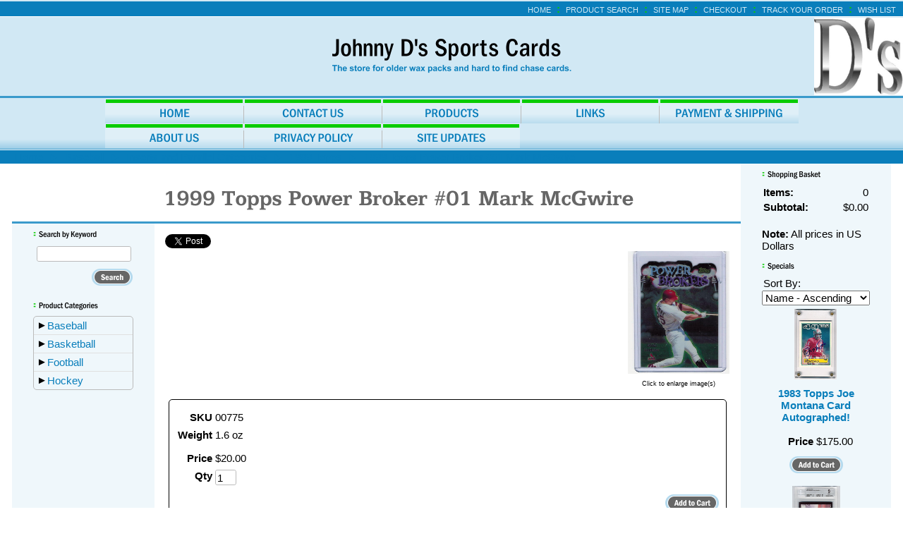

--- FILE ---
content_type: text/html; charset=utf-8
request_url: http://www.johnnydssportscards.com/product/00775
body_size: 9419
content:
<!DOCTYPE html>
<html>
<head>
<title>1999 Topps Power Broker #01 Mark McGwire</title>
<link rel="home" href="/">
<link rel="index" href="/sitemap">
<style type="text/css">
@import url('/server-css/common.css?cache=2849868597');
@import url('/server-css/layout.css?cache=2002406006');
@import url('/server-css/input.css?cache=2450324499');
@import url('/server-css/product.css?cache=4122649944');
@import url('/server-css/site.css?cache=2761954733');
@import url('/server-css/pageelements.css?cache=2987632861');
@import url('/server-css/preview.css?cache=4285184602');
body, table, select, textarea, input, button { font-size:15px; font-family:Arial; }
.sitenavigation { width:1px; }
.selected .autoedit .input { color:#ffffff; }
.link { font-family:Arial; font-size:15px; }
a:link, a:visited, a:hover, a:active { color:#097ebb; }
body { font-family:Arial; font-size:15px; color:#000000; }
.subheading { font-weight:bold; font-family:FranklinGothicCondensed; font-size:14px; color:#000000; margin-bottom:8px; }
.button.edge.on { background-color:#90ea8c !important; color:#000000 !important; }
.table .selected, .table .selected .link, .table .selected > table { background-color:#09cc00 !important; color:#ffffff !important; }
.table .in .node { background-color:#09cc00; }
.table .before .node { border-top:5px solid #09cc00; }
.table .after .node { border-bottom:5px solid #09cc00; }
#categorytree_846 .row { border-top:1px solid #e0e0e0; }
.priceparts { color:#000000; font-family:Arial; font-size:15px; }
.list-table .addtocart .record { margin:0px auto; }
button { border:none; background-color:transparent; }
.addtocart td { padding:2px 2px; }
.addtocart .horizontalrule { background-color:#CCC; }
.addtocart .record { width:100%; }
.addtocart .record .fieldlabel { vertical-align:top; }
.addtocart .record .fieldvalue { vertical-align:baseline; }
.addtocart .record .fieldvalue .panel { white-space:normal; }
.addtocart .record .label { font-weight:bold; }
#center .pageproduct .addtocart { border:1px solid #000000; border-radius:5px; -moz-border-radius:5px; -webkit-border-radius:5px; }
.pageproduct { position:relative; }
.pageproduct .headingcontainer { margin-bottom:5px; }
.pageproduct .latch { color:#09cc00; }
.pageproduct .priceparts.slash { margin-right:5px; }
.pageproduct .subheading { margin-top:15px; }
.product-border { border-radius:5px; -moz-border-radius:5px; -webkit-border-radius:5px; padding:10px; margin:5px; }
.product-byline { margin-bottom:5px; }
.product-gap { margin-top:15px; }
.product-pricelist td { width:50%; }
.product-specifications td { width:50%; }
.product-tag { position:relative; right:-10px; padding:3px; }
.product-viewer { float:right; margin-left:10px; width:1px; }
#left .product-viewer, #right .product-viewer { float:none; width:100%; margin:0px auto; }
.product-description ul { list-style-type:disc; }
.pageproduct .addtocartbuttons { text-align:right; }
.pageproduct .product-reviewlist > .border { border:1px solid #000000; border-radius:5px; -moz-border-radius:5px; -webkit-border-radius:5px; }
.border { border:0px; }
.border > .content { background-color:#d1e8f4; padding:15px; }
.border > .title { background-color:transparent; padding:0px 15px 5px; }
.bottomcontainer { background-color:#eff7fb; padding:15px 0px; }
.breadcrumbs { margin-left:3px; color:#097ebb; }
.centercontainer { vertical-align:top; background-color:#fff; padding:15px 0px; }
.leftcontainer { background-color:#eff7fb; padding:10px 0px; vertical-align:top; }
.logocontainer { vertical-align:middle; text-align:center; border-bottom:3px solid #3a9acb; height:110px; background-image:url('/gadgettablet/siteimage.img?color=097ebb&text=000000&accent=666666&compliment=09cc00&navigation=097ebb&heading=000000&title=666666&logo=000000&link=097ebb&picture.image.url=%2Ffiles%2F2460410%2Fuploaded%2FLogo.jpg&picture.image.crop.apply=false&picture.height.max=110&cache=1694439993161'); background-repeat:no-repeat; background-position:center right; }
.margin { margin:0px 15px; }
.navigation .popup { min-width:111px; margin-left:1px; background-color:#d1e8f4; padding:0px; border:1px solid #666666; }
.navigation .popup.level1 { margin-left:-2px; }
.navigation.shouldhilite .menuitem .action:hover, .navigation.shouldhilite .menuitem.hilite > .menulabel > .action { background-color:#09cc00; color:#097ebb; }
.menuitem .action { color:#097ebb; }
.navigationcontainer { background:url('/gadgettablet/tabback.img?color=097ebb&text=000000&accent=666666&compliment=09cc00&navigation=097ebb&heading=000000&title=666666&logo=000000&link=097ebb&cache=1694439993161'); background-position:bottom; background-repeat:repeat-x; border-bottom:1px solid #3a9acb; }
.outercontainer { width:100%; background-color:#d1e8f4; border-collapse:separate; }
.pageimagecontainer { border-bottom:3px solid #3a9acb; vertical-align:top; }
.pagetitle { margin:15px; }
.pagetitlecontainer { vertical-align:bottom; border-bottom:3px solid #3a9acb; }
.rightcontainer { background-color:#eff7fb; padding:10px 0px; vertical-align:top; }
.siteelements { float:right; margin-right:10px; color:#09cc00; font-weight:bold; text-transform:uppercase; }
.siteelements .link { font-size:11px; color:#d1e8f4; font-weight:normal; }
.siteelementscontainer { background-color:#097ebb; border-bottom:1px solid white; height:12px; padding:2px 0px; }
.siteimage { float:right; margin-right:15px; }
.sitenavigation { margin:0px auto; width:0px; }
.spacer { background-color:#097ebb; height:14px; border-top:1px solid #fff; vertical-align:middle; }
.welcomeelement.link { margin-left:15px; font-size:10px; color:#d1e8f4; }
.whitebg { background-color:#fff; }
.button { height:28px; }
#bottom { background-color:#eff7fb; }
#center { background-color:#fff; }
#center .border { margin:0px 15px; }
#center .border > .content { background-color:#eff7fb; padding:10px; }
#center .margin { margin:0px 15px; }
</style>
<link rel="stylesheet" type="text/css" href="/account/css/lightbox.css?cache=1351014736000">
<script type="text/javascript" src="/server/js/prototype.js?cache=1470679646000"></script>
<script type="text/javascript" src="/server/js/effects.js?cache=1470679646000"></script>
<script type="text/javascript" src="/server/js/server.js?cache=1470679646000"></script>
<script type="text/javascript" src="/server/js/bounds.js?cache=1470679646000"></script>
<script type="text/javascript" src="/server/js/tip.js?cache=1517805348000"></script>
<script type="text/javascript" src="/server/js/touch.js?cache=1470679646000"></script>
<script type="text/javascript" src="/account/js/site.js?cache=1470679636000"></script>
<script type="text/javascript" src="/account/js/stats.js?cache=1351014736000"></script>
<script type="text/javascript" src="/server/js/form.js?cache=1470679646000"></script>
<script type="text/javascript" src="/server/js/table.js?cache=1470679646000"></script>
<script type="text/javascript" src="/server/js/expand.js?cache=1470679646000"></script>
<script type="text/javascript" src="/account/js/lightbox/scriptaculous.js?load=effects,builder?cache=1768640411080"></script>
<script type="text/javascript" src="/account/js/lightbox/lightbox.js?cache=1351014736000"></script>
<script type="text/javascript" src="/account/js/productprice.js?cache=1517805344000"></script>
<script type="text/javascript" src="/server/js/action.js?cache=1470679646000"></script>
<script type="text/javascript">
!function(d,s,id){var js,fjs=d.getElementsByTagName(s)[0];if(!d.getElementById(id)){js=d.createElement(s);js.id=id;js.src="//platform.twitter.com/widgets.js";fjs.parentNode.insertBefore(js,fjs);}}(document,"script","twitter-wjs");
Event.observe(document, 'dom:loaded', function()
{
try
{
	new Table('categorytree_846', {"columns": [""]});
	new Expand('categorytree_846', {"formName": "form_846", "table": true, "expanded": [""], "multiple": true, "latchOnly": true});
	new Record('record_1', {});
	new Record('record_2', {});
	new Record('record_3', {});
	new Record('record_4', {});
	new Record('record_5', {});
	new Record('record_6', {});
	new Record('record_7', {});
	new Record('record_8', {});
	new Record('record_9', {});
	new Record('record_10', {});
	new Record('record_11', {});
	new Record('record_12', {});
	new Record('record_13', {});
	new Record('record_14', {});
	new Record('record_15', {});
	new Action().click('searchsmall_4920').when(Event.KEY_RETURN).isPressed().and('searchwords_4920').hasFocus();
	document.fire('behavior:change');
	fixWebkit();
}
catch(e)
{
	try
	{
		if(console) console.log(e);
	}
	catch(ee)
	{
	;
	}
}
});
</script>

</head>
<body class="html w3c chrome webkit mac">
<div style="position:absolute; z-index:10; display:none">
<script>recordStats(2460410);</script>
</div>


<table class="outercontainer">
	<tr>
		<td style="width:15px;"></td>
		<td style="width:200px;"></td>
		<td ></td>
		<td style="width:180px;"></td>
		<td style="width:15px;"></td>
	</tr>
	<tr>
		<td colspan="5" class="siteelementscontainer">
			<div class="siteelements" id="siteelements">
<a class="link" href="/">Home</a><span class="delimiter">&nbsp;&nbsp;:&nbsp;&nbsp;</span><a class="link" href="/search">Product Search</a><span class="delimiter">&nbsp;&nbsp;:&nbsp;&nbsp;</span><a class="link" href="/sitemap">Site Map</a><span class="delimiter">&nbsp;&nbsp;:&nbsp;&nbsp;</span><a class="link" href="/cart">Checkout</a><span class="delimiter">&nbsp;&nbsp;:&nbsp;&nbsp;</span><a class="link" href="/tracking">Track Your Order</a><span class="delimiter">&nbsp;&nbsp;:&nbsp;&nbsp;</span><a class="link" href="/wishlist">Wish List</a></div>
		</td>
	</tr>
	<tr>
		<td colspan="5" class="logocontainer"><a href="/"><img class="logo" alt="Johnny D&apos;s Sports Cards" dataeditor="site_2460410_logo" imageeditor="site_2460410_imageurl" src="/gadgettablet/logo.img?color=097ebb&amp;text=000000&amp;accent=666666&amp;compliment=09cc00&amp;navigation=097ebb&amp;heading=000000&amp;title=666666&amp;logo=000000&amp;link=097ebb&amp;company.text=Johnny+D%27s+Sports+Cards&amp;byline.text=The+store+for+older+wax+packs+and+hard+to+find+chase+cards.&amp;company.font=FranklinGothicCondensed&amp;company.font.size=36&amp;company.fill.color=000000&amp;logo.image.mask.apply=false&amp;cache=1694439993161"></a></td>
	</tr>
	<tr>
		<td colspan="5" class="navigationcontainer"><table class="sitenavigation">
<tr class="first">
<td class="item first"><a class="link" href="/" id="navigationhandle1"><img class="dynamicimage" alt="Home" src="/gadgettablet/menutab.img?color=097ebb&amp;text=000000&amp;accent=666666&amp;compliment=09cc00&amp;navigation=097ebb&amp;heading=000000&amp;title=666666&amp;logo=000000&amp;link=097ebb&amp;filltext.text=Payment+%26+Shipping&amp;label.text=Home&amp;context.state=ndd&amp;font=FranklinGothicCondensed&amp;fontsize=17&amp;cache=1694439993161"></a><div class="menuitem top" id="navigation1">
</div>
</td>
<td class="item"><a class="link" href="/contact" id="navigationhandle2"><img class="dynamicimage" alt="Contact Us" src="/gadgettablet/menutab.img?color=097ebb&amp;text=000000&amp;accent=666666&amp;compliment=09cc00&amp;navigation=097ebb&amp;heading=000000&amp;title=666666&amp;logo=000000&amp;link=097ebb&amp;filltext.text=Payment+%26+Shipping&amp;label.text=Contact+Us&amp;context.state=ddd&amp;font=FranklinGothicCondensed&amp;fontsize=17&amp;cache=1694439993161"></a><div class="menuitem top" id="navigation2">
</div>
</td>
<td class="item"><a class="link" href="/products" id="navigationhandle3"><img class="dynamicimage" alt="Products" src="/gadgettablet/menutab.img?color=097ebb&amp;text=000000&amp;accent=666666&amp;compliment=09cc00&amp;navigation=097ebb&amp;heading=000000&amp;title=666666&amp;logo=000000&amp;link=097ebb&amp;filltext.text=Payment+%26+Shipping&amp;label.text=Products&amp;context.state=ddd&amp;font=FranklinGothicCondensed&amp;fontsize=17&amp;cache=1694439993161"></a><div class="menuitem top" id="navigation3">
</div>
</td>
<td class="item"><a class="link" href="/links" id="navigationhandle4"><img class="dynamicimage" alt="Links" src="/gadgettablet/menutab.img?color=097ebb&amp;text=000000&amp;accent=666666&amp;compliment=09cc00&amp;navigation=097ebb&amp;heading=000000&amp;title=666666&amp;logo=000000&amp;link=097ebb&amp;filltext.text=Payment+%26+Shipping&amp;label.text=Links&amp;context.state=ddd&amp;font=FranklinGothicCondensed&amp;fontsize=17&amp;cache=1694439993161"></a><div class="menuitem top" id="navigation4">
</div>
</td>
<td class="item last"><a class="link" href="/shipping" id="navigationhandle5"><img class="dynamicimage" alt="Payment &amp; Shipping" src="/gadgettablet/menutab.img?color=097ebb&amp;text=000000&amp;accent=666666&amp;compliment=09cc00&amp;navigation=097ebb&amp;heading=000000&amp;title=666666&amp;logo=000000&amp;link=097ebb&amp;filltext.text=Payment+%26+Shipping&amp;label.text=Payment+%26+Shipping&amp;context.state=ddn&amp;font=FranklinGothicCondensed&amp;fontsize=17&amp;cache=1694439993161"></a><div class="menuitem top" id="navigation5">
</div>
</td>
</tr>
<tr class="last">
<td class="item first"><a class="link" href="/about" id="navigationhandle6"><img class="dynamicimage" alt="About Us" src="/gadgettablet/menutab.img?color=097ebb&amp;text=000000&amp;accent=666666&amp;compliment=09cc00&amp;navigation=097ebb&amp;heading=000000&amp;title=666666&amp;logo=000000&amp;link=097ebb&amp;filltext.text=Payment+%26+Shipping&amp;label.text=About+Us&amp;context.state=ndd&amp;font=FranklinGothicCondensed&amp;fontsize=17&amp;cache=1694439993161"></a><div class="menuitem top" id="navigation6">
</div>
</td>
<td class="item"><a class="link" href="/privacy" id="navigationhandle7"><img class="dynamicimage" alt="Privacy Policy" src="/gadgettablet/menutab.img?color=097ebb&amp;text=000000&amp;accent=666666&amp;compliment=09cc00&amp;navigation=097ebb&amp;heading=000000&amp;title=666666&amp;logo=000000&amp;link=097ebb&amp;filltext.text=Payment+%26+Shipping&amp;label.text=Privacy+Policy&amp;context.state=ddd&amp;font=FranklinGothicCondensed&amp;fontsize=17&amp;cache=1694439993161"></a><div class="menuitem top" id="navigation7">
</div>
</td>
<td class="item last"><a class="link" href="/page/98984204" id="navigationhandle8"><img class="dynamicimage" alt="Site Updates" src="/gadgettablet/menutab.img?color=097ebb&amp;text=000000&amp;accent=666666&amp;compliment=09cc00&amp;navigation=097ebb&amp;heading=000000&amp;title=666666&amp;logo=000000&amp;link=097ebb&amp;filltext.text=Payment+%26+Shipping&amp;label.text=Site+Updates&amp;context.state=ddn&amp;font=FranklinGothicCondensed&amp;fontsize=17&amp;cache=1694439993161"></a><div class="menuitem top" id="navigation8">
</div>
</td>
</tr>
</table>
</td>	
	</tr>
	<tr>
		<td class="spacer"></td>
		<td colspan="3" class="spacer"><div class="breadcrumbs" id="breadcrumbs">
<a class="link" href="/">Home</a><span class="delimiter">&nbsp;&nbsp;<span style="font-family:Arial">&#9658;</span>&nbsp;&nbsp;</span><a class="link" href="/category/2656296">Baseball</a><span class="delimiter">&nbsp;&nbsp;<span style="font-family:Arial">&#9658;</span>&nbsp;&nbsp;</span><a class="link" href="/category/3037496">Inserts and Parallel Categories</a><span class="delimiter">&nbsp;&nbsp;<span style="font-family:Arial">&#9658;</span>&nbsp;&nbsp;</span><a class="link" href="/category/3458700">1999 Topps</a><span class="delimiter">&nbsp;&nbsp;<span style="font-family:Arial">&#9658;</span>&nbsp;&nbsp;</span><a class="link" href="#">1999 Topps Power Broker #01 Mark McGwire</a></div>
</td>
		<td class="spacer"></td>
	</tr>
	<tr style="background-color:#fff; height:85px;">
		<td></td>
		<td class="pageimagecontainer"></td>
		<td class="pagetitlecontainer"><img class="pagetitle" alt="1999 Topps Power Broker #01 Mark McGwire" id="pagetitle" src="/gadgettablet/pagetitle.img?color=097ebb&amp;text=000000&amp;accent=666666&amp;compliment=09cc00&amp;navigation=097ebb&amp;heading=000000&amp;title=666666&amp;logo=000000&amp;link=097ebb&amp;title.text=1999+Topps+Power+Broker+%2301+Mark+McGwire&amp;font=Antique&amp;fontsize=30&amp;fontcolor=666666&amp;cache=1694439993161"></td>
		<td style="background-color:#eff7fb;"></td>
		<td></td>
	</tr>
	<tr>
		<td class="whitebg"></td>
		<td class="leftcontainer"><div class="areapanel" id="left"><div class="space margin"><div class="space pagebackground" id="pageelement_pagebackground_0">
<div class="space margin"><div class="space pagesearch" id="pageelement_4920">
<div  class="space pagesearch" id="pageelement_4920"><img class="subheading block dynamicimage" alt="Search by Keyword" src="/gadgettablet/heading.img?color=097ebb&amp;text=000000&amp;accent=666666&amp;compliment=09cc00&amp;navigation=097ebb&amp;heading=000000&amp;title=666666&amp;logo=000000&amp;link=097ebb&amp;title.text=Search+by+Keyword&amp;font=FranklinGothicCondensed&amp;fontsize=12&amp;stage.width.max=170&amp;stagecolor=097ebb&amp;width=170&amp;cache=1694439993161"><h2 class="subheading hide">Search by Keyword</h2>
<form class="search form" method="get" action="/search" name="pagesearch_4920" id="pagesearch_4920">
<table>
<tr>
<td style="padding:2px 5px"><span class="textfieldborder" style="width:100%;"><span class="bounds"><input class="input textfield" name="searchwords" id="searchwords_4920" maxlength="100" placeholder="" type="text"></span><br></span>
</td>
</tr>
<tr>
<td class="buttoncell"><button class="input button" name="searchsmall_4920" id="searchsmall_4920" type="submit" alt="" style="margin:5px 0px; cursor:pointer;">
<img class="dynamicimage" src="/gadgettablet/button.img?color=097ebb&amp;text=000000&amp;accent=666666&amp;compliment=09cc00&amp;navigation=097ebb&amp;heading=000000&amp;title=666666&amp;logo=000000&amp;link=097ebb&amp;text.text=Search&amp;cache=1694439993161"></button>
</td>
</tr>
</table>
</form>
</div></div>
<div  class="space pagecategorytree" id="pageelement_846"><img class="subheading block dynamicimage" alt="Product Categories" src="/gadgettablet/heading.img?color=097ebb&amp;text=000000&amp;accent=666666&amp;compliment=09cc00&amp;navigation=097ebb&amp;heading=000000&amp;title=666666&amp;logo=000000&amp;link=097ebb&amp;title.text=Product+Categories&amp;font=FranklinGothicCondensed&amp;fontsize=12&amp;stage.width.max=170&amp;stagecolor=097ebb&amp;width=170&amp;cache=1694439993161"><h2 class="subheading hide">Product Categories</h2>
<form class="changeable form" method="post" name="form_846" id="form_846" action="">
<div class="treetable table" id="categorytree_846" style="visibility:hidden;">
<div class="body">
<div class="expandable blind row grow" id="categorytree_846_2656296"><table class="flex"><tr><td class="col0 cell first last"><div class="node" style="margin-left:0px">
<span class="latch trigger"></span>
<div class="data">
<a class="link" href="/category/2656296">Baseball</a></div>
</div>
</td>
</tr></table>
</div>
<div id="categorytree_846_2656296_child">
<div class="row grow" id="categorytree_846_32907312"><table class="flex"><tr><td class="col0 cell first last"><div class="node" style="margin-left:15px">
<div class="data">
<a class="link" href="/category/32907312">Autographs</a></div>
</div>
</td>
</tr></table>
</div>
<div class="row grow" id="categorytree_846_3037298"><table class="flex"><tr><td class="col0 cell first last"><div class="node" style="margin-left:15px">
<div class="data">
<a class="link" href="/category/3037298">Graded Cards</a></div>
</div>
</td>
</tr></table>
</div>
<div class="expandable blind row grow" id="categorytree_846_3037496"><table class="flex"><tr><td class="col0 cell first last"><div class="node" style="margin-left:15px">
<span class="latch trigger"></span>
<div class="data">
<a class="link" href="/category/3037496">Inserts and Parallel Categories</a></div>
</div>
</td>
</tr></table>
</div>
<div id="categorytree_846_3037496_child">
<div class="row grow" id="categorytree_846_3458698"><table class="flex"><tr><td class="col0 cell first last"><div class="node" style="margin-left:30px">
<div class="data">
<a class="link" href="/category/3458698">1997 Topps</a></div>
</div>
</td>
</tr></table>
</div>
<div class="row grow" id="categorytree_846_3458898"><table class="flex"><tr><td class="col0 cell first last"><div class="node" style="margin-left:30px">
<div class="data">
<a class="link" href="/category/3458898">1998 Topps</a></div>
</div>
</td>
</tr></table>
</div>
<div class="row grow" id="categorytree_846_3458900"><table class="flex"><tr><td class="col0 cell first last"><div class="node" style="margin-left:30px">
<div class="data">
<a class="link" href="/category/3458900">1999 Bowman</a></div>
</div>
</td>
</tr></table>
</div>
<div class="row grow" id="categorytree_846_3459096"><table class="flex"><tr><td class="col0 cell first last"><div class="node" style="margin-left:30px">
<div class="data">
<a class="link" href="/category/3459096">1999 Stadium Club</a></div>
</div>
</td>
</tr></table>
</div>
<div class="row grow" id="categorytree_846_3458700"><table class="flex"><tr><td class="col0 cell first last"><div class="node" style="margin-left:30px">
<div class="data">
<a class="link" href="/category/3458700">1999 Topps</a></div>
</div>
</td>
</tr></table>
</div>
<div class="row grow" id="categorytree_846_3458902"><table class="flex"><tr><td class="col0 cell first last"><div class="node" style="margin-left:30px">
<div class="data">
<a class="link" href="/category/3458902">1999 Ultra</a></div>
</div>
</td>
</tr></table>
</div>
<div class="row grow" id="categorytree_846_3458702"><table class="flex"><tr><td class="col0 cell first last"><div class="node" style="margin-left:30px">
<div class="data">
<a class="link" href="/category/3458702">2000 Bowman</a></div>
</div>
</td>
</tr></table>
</div>
<div class="row grow" id="categorytree_846_3459098"><table class="flex"><tr><td class="col0 cell first last"><div class="node" style="margin-left:30px">
<div class="data">
<a class="link" href="/category/3459098">2000 Topps</a></div>
</div>
</td>
</tr></table>
</div>
<div class="row grow" id="categorytree_846_3458704"><table class="flex"><tr><td class="col0 cell first last"><div class="node" style="margin-left:30px">
<div class="data">
<a class="link" href="/category/3458704">2000 Upper Deck</a></div>
</div>
</td>
</tr></table>
</div>
<div class="row grow" id="categorytree_846_3458706"><table class="flex"><tr><td class="col0 cell first last"><div class="node" style="margin-left:30px">
<div class="data">
<a class="link" href="/category/3458706">2006 Topps</a></div>
</div>
</td>
</tr></table>
</div>
<div class="row grow" id="categorytree_846_3459100"><table class="flex"><tr><td class="col0 cell first last"><div class="node" style="margin-left:30px">
<div class="data">
<a class="link" href="/category/3459100">2007 Topps</a></div>
</div>
</td>
</tr></table>
</div>
<div class="row grow" id="categorytree_846_39222116"><table class="flex"><tr><td class="col0 cell first last"><div class="node" style="margin-left:30px">
<div class="data">
<a class="link" href="/category/39222116">2009 Bowman & Bowman Chrome</a></div>
</div>
</td>
</tr></table>
</div>
<div class="row grow" id="categorytree_846_34368714"><table class="flex"><tr><td class="col0 cell first last"><div class="node" style="margin-left:30px">
<div class="data">
<a class="link" href="/category/34368714">2010 Topps Chrome</a></div>
</div>
</td>
</tr></table>
</div>
<div class="row grow" id="categorytree_846_39222118"><table class="flex"><tr><td class="col0 cell first last"><div class="node" style="margin-left:30px">
<div class="data">
<a class="link" href="/category/39222118">2010 Bowman Chrome</a></div>
</div>
</td>
</tr></table>
</div>
<div class="row grow" id="categorytree_846_39222120"><table class="flex"><tr><td class="col0 cell first last"><div class="node" style="margin-left:30px">
<div class="data">
<a class="link" href="/category/39222120">2011 Bowman Platinum</a></div>
</div>
</td>
</tr></table>
</div>
<div class="row grow" id="categorytree_846_39222122"><table class="flex"><tr><td class="col0 cell first last"><div class="node" style="margin-left:30px">
<div class="data">
<a class="link" href="/category/39222122">2010 Topps Pro Debut</a></div>
</div>
</td>
</tr></table>
</div>
<div class="row grow" id="categorytree_846_39327118"><table class="flex"><tr><td class="col0 cell first last"><div class="node" style="margin-left:30px">
<div class="data">
<a class="link" href="/category/39327118">2010 Topps USA</a></div>
</div>
</td>
</tr></table>
</div>
<div class="row grow" id="categorytree_846_40199326"><table class="flex"><tr><td class="col0 cell first last"><div class="node" style="margin-left:30px">
<div class="data">
<a class="link" href="/category/40199326">2013 Topps Gypsy Queen</a></div>
</div>
</td>
</tr></table>
</div>
</div>
<div class="row grow" id="categorytree_846_10877896"><table class="flex"><tr><td class="col0 cell first last"><div class="node" style="margin-left:15px">
<div class="data">
<a class="link" href="/category/10877896">Lots</a></div>
</div>
</td>
</tr></table>
</div>
<div class="row grow" id="categorytree_846_3037896"><table class="flex"><tr><td class="col0 cell first last"><div class="node" style="margin-left:15px">
<div class="data">
<a class="link" href="/category/3037896">Packs</a></div>
</div>
</td>
</tr></table>
</div>
<div class="row grow" id="categorytree_846_4715296"><table class="flex"><tr><td class="col0 cell first last"><div class="node" style="margin-left:15px">
<div class="data">
<a class="link" href="/category/4715296">Sets</a></div>
</div>
</td>
</tr></table>
</div>
</div>
<div class="expandable blind row grow" id="categorytree_846_5765296"><table class="flex"><tr><td class="col0 cell first last"><div class="node" style="margin-left:0px">
<span class="latch trigger"></span>
<div class="data">
<a class="link" href="/category/5765296">Basketball</a></div>
</div>
</td>
</tr></table>
</div>
<div id="categorytree_846_5765296_child">
<div class="row grow" id="categorytree_846_23923703"><table class="flex"><tr><td class="col0 cell first last"><div class="node" style="margin-left:15px">
<div class="data">
<a class="link" href="/category/23923703">Boxes</a></div>
</div>
</td>
</tr></table>
</div>
<div class="row grow" id="categorytree_846_5765300"><table class="flex"><tr><td class="col0 cell first last"><div class="node" style="margin-left:15px">
<div class="data">
<a class="link" href="/category/5765300">Graded Cards</a></div>
</div>
</td>
</tr></table>
</div>
<div class="row grow" id="categorytree_846_24349699"><table class="flex"><tr><td class="col0 cell first last"><div class="node" style="margin-left:15px">
<div class="data">
<a class="link" href="/category/24349699">Packs</a></div>
</div>
</td>
</tr></table>
</div>
</div>
<div class="expandable blind row grow" id="categorytree_846_2989496"><table class="flex"><tr><td class="col0 cell first last"><div class="node" style="margin-left:0px">
<span class="latch trigger"></span>
<div class="data">
<a class="link" href="/category/2989496">Football</a></div>
</div>
</td>
</tr></table>
</div>
<div id="categorytree_846_2989496_child">
<div class="row grow" id="categorytree_846_32907114"><table class="flex"><tr><td class="col0 cell first last"><div class="node" style="margin-left:15px">
<div class="data">
<a class="link" href="/category/32907114">Autographs</a></div>
</div>
</td>
</tr></table>
</div>
<div class="row grow" id="categorytree_846_13876109"><table class="flex"><tr><td class="col0 cell first last"><div class="node" style="margin-left:15px">
<div class="data">
<a class="link" href="/category/13876109">Boxes</a></div>
</div>
</td>
</tr></table>
</div>
<div class="row grow" id="categorytree_846_3038098"><table class="flex"><tr><td class="col0 cell first last"><div class="node" style="margin-left:15px">
<div class="data">
<a class="link" href="/category/3038098">Graded Cards</a></div>
</div>
</td>
</tr></table>
</div>
<div class="expandable blind row grow" id="categorytree_846_3038298"><table class="flex"><tr><td class="col0 cell first last"><div class="node" style="margin-left:15px">
<span class="latch trigger"></span>
<div class="data">
<a class="link" href="/category/3038298">Inserts and Parallel Cards</a></div>
</div>
</td>
</tr></table>
</div>
<div id="categorytree_846_3038298_child">
<div class="row grow" id="categorytree_846_3136096"><table class="flex"><tr><td class="col0 cell first last"><div class="node" style="margin-left:30px">
<div class="data">
<a class="link" href="/category/3136096">1996 Topps</a></div>
</div>
</td>
</tr></table>
</div>
<div class="row grow" id="categorytree_846_3136296"><table class="flex"><tr><td class="col0 cell first last"><div class="node" style="margin-left:30px">
<div class="data">
<a class="link" href="/category/3136296">1997 Donruss</a></div>
</div>
</td>
</tr></table>
</div>
<div class="row grow" id="categorytree_846_3136298"><table class="flex"><tr><td class="col0 cell first last"><div class="node" style="margin-left:30px">
<div class="data">
<a class="link" href="/category/3136298">1997 Topps</a></div>
</div>
</td>
</tr></table>
</div>
<div class="row grow" id="categorytree_846_3310096"><table class="flex"><tr><td class="col0 cell first last"><div class="node" style="margin-left:30px">
<div class="data">
<a class="link" href="/category/3310096">1998 Bowman</a></div>
</div>
</td>
</tr></table>
</div>
<div class="row grow" id="categorytree_846_3136300"><table class="flex"><tr><td class="col0 cell first last"><div class="node" style="margin-left:30px">
<div class="data">
<a class="link" href="/category/3136300">1998 Topps</a></div>
</div>
</td>
</tr></table>
</div>
<div class="row grow" id="categorytree_846_3136496"><table class="flex"><tr><td class="col0 cell first last"><div class="node" style="margin-left:30px">
<div class="data">
<a class="link" href="/category/3136496">1999 Stadium Club</a></div>
</div>
</td>
</tr></table>
</div>
<div class="row grow" id="categorytree_846_3136498"><table class="flex"><tr><td class="col0 cell first last"><div class="node" style="margin-left:30px">
<div class="data">
<a class="link" href="/category/3136498">2005 Topps</a></div>
</div>
</td>
</tr></table>
</div>
<div class="row grow" id="categorytree_846_3136696"><table class="flex"><tr><td class="col0 cell first last"><div class="node" style="margin-left:30px">
<div class="data">
<a class="link" href="/category/3136696">2006 Topps</a></div>
</div>
</td>
</tr></table>
</div>
<div class="row grow" id="categorytree_846_39222518"><table class="flex"><tr><td class="col0 cell first last"><div class="node" style="margin-left:30px">
<div class="data">
<a class="link" href="/category/39222518">2009 Topps</a></div>
</div>
</td>
</tr></table>
</div>
<div class="row grow" id="categorytree_846_40199518"><table class="flex"><tr><td class="col0 cell first last"><div class="node" style="margin-left:30px">
<div class="data">
<a class="link" href="/category/40199518">2012 Topps</a></div>
</div>
</td>
</tr></table>
</div>
</div>
<div class="row grow" id="categorytree_846_10878098"><table class="flex"><tr><td class="col0 cell first last"><div class="node" style="margin-left:15px">
<div class="data">
<a class="link" href="/category/10878098">Lots</a></div>
</div>
</td>
</tr></table>
</div>
<div class="row grow" id="categorytree_846_4715496"><table class="flex"><tr><td class="col0 cell first last"><div class="node" style="margin-left:15px">
<div class="data">
<a class="link" href="/category/4715496">Sets</a></div>
</div>
</td>
</tr></table>
</div>
</div>
<div class="expandable blind row grow" id="categorytree_846_2906698"><table class="flex"><tr><td class="col0 cell first last"><div class="node" style="margin-left:0px">
<span class="latch trigger"></span>
<div class="data">
<a class="link" href="/category/2906698">Hockey</a></div>
</div>
</td>
</tr></table>
</div>
<div id="categorytree_846_2906698_child">
<div class="row grow" id="categorytree_846_33152114"><table class="flex"><tr><td class="col0 cell first last"><div class="node" style="margin-left:15px">
<div class="data">
<a class="link" href="/category/33152114">Autographs</a></div>
</div>
</td>
</tr></table>
</div>
<div class="row grow" id="categorytree_846_13871929"><table class="flex"><tr><td class="col0 cell first last"><div class="node" style="margin-left:15px">
<div class="data">
<a class="link" href="/category/13871929">Boxes</a></div>
</div>
</td>
</tr></table>
</div>
<div class="row grow" id="categorytree_846_28001507"><table class="flex"><tr><td class="col0 cell first last"><div class="node" style="margin-left:15px">
<div class="data">
<a class="link" href="/category/28001507">Graded Cards</a></div>
</div>
</td>
</tr></table>
</div>
<div class="row grow" id="categorytree_846_10877898"><table class="flex"><tr><td class="col0 cell first last"><div class="node" style="margin-left:15px">
<div class="data">
<a class="link" href="/category/10877898">Lots</a></div>
</div>
</td>
</tr></table>
</div>
</div>
</div>
</div></form>
</div></div>
</div>
</div>
</div>
</td>
		<td class="centercontainer"><div class="areapanel" id="center"><div class="space margin"><div  class="space pageproduct" id="pageelement_pageproduct_0">
<div class="productsocialmedia panel"><a href="https://twitter.com/share" class="twitter twitter-share-button" data-url="http://www.johnnydssportscards.com/product/00775" data-text="1999 Topps Power Broker #01 Mark McGwire"></a></div>
<table class="product-viewer">
<tr valign="top">
<tr>
<td style="text-align:center;">
<a class="lightbox" href="/files/2460410/uploaded/1999 Topps Power Brokers #01 Mark McGwire.jpg" rel="lightbox[68736688]" title="1999 Topps Power Broker #01 Mark McGwire" id="product_68736688_view"><img class="image dynamicimage" id="product_68736688_lightbox" alt="1999 Topps Power Broker #01 Mark McGwire" title="1999 Topps Power Broker #01 Mark McGwire" src="/gadgettablet/image.img?color=097ebb&amp;text=000000&amp;accent=666666&amp;compliment=09cc00&amp;navigation=097ebb&amp;heading=000000&amp;title=666666&amp;logo=000000&amp;link=097ebb&amp;picture.image.url=%2Ffiles%2F2460410%2Fuploaded%2F1999+Topps+Power+Brokers+%2301+Mark+McGwire.jpg&amp;picture.width.max=144&amp;picture.image.mask.apply=false&amp;stage.width.max=360&amp;cache=1694439993161"></a></td>
</tr>
</tr>
<tr>
<td style="text-align:center;">
<span class="text" style="padding-top:2px; font-size:9px;">Click to enlarge image(s)</span>
</td>
</tr>
</table>
<div style="clear:both"></div>
				<form class="product-border product-gap addtocart" method="post" action="">
<div class="panel"><table class="record" id="record_1" style="visibility:hidden; position:absolute;">
<tr>
<td class="fields">
<div class="field">
<table>
<tr>
<td class="fieldlabel left" style="width:100%;">
SKU</td>
<td class="left fieldvalue full" style="white-space:nowrap;">
00775</td>
</tr>
</table>
</div>
<div class="field">
<table>
<tr>
<td class="fieldlabel left" style="width:100%;">
Weight</td>
<td class="left fieldvalue full" style="white-space:nowrap;">
1.6 oz</td>
</tr>
</table>
</div>
<div class="field">
<table>
<tr>
<td class="fieldlabel left" style="width:100%;">
</td>
<td class="left fieldvalue full" style="white-space:nowrap;">
</td>
</tr>
</table>
</div>
<div class="field">
<table>
<tr>
<td class="fieldlabel left" style="width:100%;">
Price</td>
<td class="left fieldvalue full" style="white-space:nowrap;">
<span class="priceparts"><span class="currency">$</span><span class="whole">20</span><span class="decimal-separator">.</span><span class="decimal">00</span></span></td>
</tr>
</table>
</div>
<div class="field">
<table>
<tr>
<td class="fieldlabel left" style="width:100%;">
Qty</td>
<td class="left fieldvalue full" style="white-space:nowrap;">
<span class="textfieldborder" style="width:28px;"><span class="bounds"><input class="input quantity_field textfield" name="quantity_68736688" id="quantity_68736688" value="1" type="text"></span><br></span>
</td>
</tr>
</table>
</div>
</td>
</tr>
</table>
<div class="addtocartbuttons panel" style="margin-top:5px;"><button class="input button" name="addToCart_68736688" id="addToCart_68736688" type="submit" alt="" style="cursor:pointer;">
<img class="dynamicimage" src="/gadgettablet/button.img?color=097ebb&amp;text=000000&amp;accent=666666&amp;compliment=09cc00&amp;navigation=097ebb&amp;heading=000000&amp;title=666666&amp;logo=000000&amp;link=097ebb&amp;text.text=Add+to+Cart&amp;cache=1694439993161"></button>
</div>
</div>
</form>
</div>
</div>
</div>
</td>
		<td class="rightcontainer">
			<div style="position:relative; margin-top:-85px"><div class="areapanel" id="right"><div class="space margin"><div class="space pagebackground" id="pageelement_pagebackground_0">
<div class="space margin"><div  class="space pagecart small" id="pageelement_518"><img class="subheading block dynamicimage" alt="Shopping Basket" src="/gadgettablet/heading.img?color=097ebb&amp;text=000000&amp;accent=666666&amp;compliment=09cc00&amp;navigation=097ebb&amp;heading=000000&amp;title=666666&amp;logo=000000&amp;link=097ebb&amp;title.text=Shopping+Basket&amp;font=FranklinGothicCondensed&amp;fontsize=12&amp;stage.width.max=150&amp;stagecolor=097ebb&amp;width=150&amp;cache=1694439993161"><h2 class="subheading hide">Shopping Basket</h2>
<table><tr>
<td class="name">Items:</td>
<td class="value">0</td>
</tr>
<tr>
<td class="name">Subtotal:</td>
<td class="value">$0.00</td>
</tr>
<tr>
<td colspan=2 class="links"></td>
</tr>
</table>
</div><div  class="space pagepricesetnotice" id="pageelement_1182">
<span>Note:</span> All prices in US Dollars</div>
<div  class="space pageproducts" id="pageelement_5398963"><img class="subheading block dynamicimage" alt="Specials" src="/gadgettablet/heading.img?color=097ebb&amp;text=000000&amp;accent=666666&amp;compliment=09cc00&amp;navigation=097ebb&amp;heading=000000&amp;title=666666&amp;logo=000000&amp;link=097ebb&amp;title.text=Specials&amp;font=FranklinGothicCondensed&amp;fontsize=12&amp;stage.width.max=150&amp;stagecolor=097ebb&amp;width=150&amp;cache=1694439993161"><h2 class="subheading hide">Specials</h2>
<form class="form" method="post" action="">
<input class="input hidden" name="page_5398963" id="page_5398963" value="0" type="hidden">
<span class="label" style="padding:2px;">Sort By:</span><select class="input popupmenu" name="sort_products_5398963" id="sort_products_5398963" onchange="this.form.submit();">
<option id="sort_products_5398963_name_a" value="name_a" selected="selected">Name - Ascending</option>
<option id="sort_products_5398963_name_d" value="name_d">Name - Descending</option>
<option id="sort_products_5398963_price_a" value="price_a">Price - Ascending</option>
<option id="sort_products_5398963_price_d" value="price_d">Price - Descending</option>
<option id="sort_products_5398963_sku_a" value="sku_a">SKU - Ascending</option>
<option id="sort_products_5398963_sku_d" value="sku_d">SKU - Descending</option>
</select>
</form>
<div class="list-table" id="list_5398963">
<table>
<tr class="row first">
<td class="cell first last" id="element_5398963_item_603368664" previewid="element_5398963_item_603368664" style="width:100%;">
<a class="icon list-icon link" href="/product/03026"><img class="thumbnail" alt="1983 Topps Joe Montana Card   Autographed!" src="/gadgettablet/thumbnail.img?color=097ebb&amp;text=000000&amp;accent=666666&amp;compliment=09cc00&amp;navigation=097ebb&amp;heading=000000&amp;title=666666&amp;logo=000000&amp;link=097ebb&amp;picture.image.url=%2Ffiles%2F2460410%2Fuploaded%2FAutograph+-+1983+Topps+Joe+Montana.JPG&amp;picture.width.max=100&amp;picture.height.max=100&amp;picture.image.mask.apply=false&amp;stage.width.max=100&amp;state=right&amp;cache=1694439993161"></a><a class="name list-name link" href="/product/03026">1983 Topps Joe Montana Card   Autographed!</a><form class="addtocart" method="post" action="">
<div class="panel"><table class="record" id="record_2" style="visibility:hidden; position:absolute;">
<tr>
<td class="fields">
<div class="field">
<table>
<tr>
<td class="fieldlabel left" style="width:100%;">
</td>
<td class="left fieldvalue full" style="white-space:nowrap;">
</td>
</tr>
</table>
</div>
<div class="field">
<table>
<tr>
<td class="fieldlabel left" style="width:100%;">
Price</td>
<td class="left fieldvalue full" style="white-space:nowrap;">
<span class="priceparts"><span class="currency">$</span><span class="whole">175</span><span class="decimal-separator">.</span><span class="decimal">00</span></span></td>
</tr>
</table>
</div>
</td>
</tr>
</table>
<div class="addtocartbuttons panel" style="margin-top:5px;"><button class="input button" name="addToCart_603368664" id="addToCart_603368664" type="submit" alt="" style="cursor:pointer;">
<img class="dynamicimage" src="/gadgettablet/button.img?color=097ebb&amp;text=000000&amp;accent=666666&amp;compliment=09cc00&amp;navigation=097ebb&amp;heading=000000&amp;title=666666&amp;logo=000000&amp;link=097ebb&amp;text.text=Add+to+Cart&amp;cache=1694439993161"></button>
</div>
</div>
</form>
</td>
</tr>
<tr class="row odd">
<td class="cell first last" id="element_5398963_item_119796570" previewid="element_5398963_item_119796570" style="width:100%;">
<a class="icon list-icon link" href="/product/02223"><img class="thumbnail" alt="1985 Topps Marino/Montana #192 BGS 9 Mint" src="/gadgettablet/thumbnail.img?color=097ebb&amp;text=000000&amp;accent=666666&amp;compliment=09cc00&amp;navigation=097ebb&amp;heading=000000&amp;title=666666&amp;logo=000000&amp;link=097ebb&amp;picture.image.url=%2Ffiles%2F2460410%2Fuploaded%2F1985+Topps+%23192+Marino-Montana+LL+BGS+9.jpg&amp;picture.width.max=100&amp;picture.height.max=100&amp;picture.image.mask.apply=false&amp;stage.width.max=100&amp;state=right&amp;cache=1694439993161"></a><a class="name list-name link" href="/product/02223">1985 Topps Marino/Montana #192 BGS 9 Mint</a><form class="addtocart" method="post" action="">
<div class="panel"><table class="record" id="record_3" style="visibility:hidden; position:absolute;">
<tr>
<td class="fields">
<div class="field">
<table>
<tr>
<td class="fieldlabel left" style="width:100%;">
</td>
<td class="left fieldvalue full" style="white-space:nowrap;">
</td>
</tr>
</table>
</div>
<div class="field">
<table>
<tr>
<td class="fieldlabel left" style="width:100%;">
Price</td>
<td class="left fieldvalue full" style="white-space:nowrap;">
<span class="priceparts"><span class="currency">$</span><span class="whole">25</span><span class="decimal-separator">.</span><span class="decimal">00</span></span></td>
</tr>
</table>
</div>
</td>
</tr>
</table>
<div class="addtocartbuttons panel" style="margin-top:5px;"><button class="input button" name="addToCart_119796570" id="addToCart_119796570" type="submit" alt="" style="cursor:pointer;">
<img class="dynamicimage" src="/gadgettablet/button.img?color=097ebb&amp;text=000000&amp;accent=666666&amp;compliment=09cc00&amp;navigation=097ebb&amp;heading=000000&amp;title=666666&amp;logo=000000&amp;link=097ebb&amp;text.text=Add+to+Cart&amp;cache=1694439993161"></button>
</div>
</div>
</form>
</td>
</tr>
<tr class="row">
<td class="cell first last" id="element_5398963_item_569756625" previewid="element_5398963_item_569756625" style="width:100%;">
<a class="icon list-icon link" href="/product/02824"><img class="thumbnail" alt="1986 Topps #161 Jerry Rice BVG 7 Near Mint" src="/gadgettablet/thumbnail.img?color=097ebb&amp;text=000000&amp;accent=666666&amp;compliment=09cc00&amp;navigation=097ebb&amp;heading=000000&amp;title=666666&amp;logo=000000&amp;link=097ebb&amp;picture.image.url=%2Ffiles%2F2460410%2Fuploaded%2F1986+Jerry+Rice+RC+BVG+7.JPG&amp;picture.width.max=100&amp;picture.height.max=100&amp;picture.image.mask.apply=false&amp;stage.width.max=100&amp;state=right&amp;cache=1694439993161"></a><a class="name list-name link" href="/product/02824">1986 Topps #161 Jerry Rice BVG 7 Near Mint</a><form class="addtocart" method="post" action="">
<div class="panel"><table class="record" id="record_4" style="visibility:hidden; position:absolute;">
<tr>
<td class="fields">
<div class="field">
<table>
<tr>
<td class="fieldlabel left" style="width:100%;">
</td>
<td class="left fieldvalue full" style="white-space:nowrap;">
</td>
</tr>
</table>
</div>
<div class="field">
<table>
<tr>
<td class="fieldlabel left" style="width:100%;">
Price</td>
<td class="left fieldvalue full" style="white-space:nowrap;">
<span class="priceparts"><span class="currency">$</span><span class="whole">55</span><span class="decimal-separator">.</span><span class="decimal">00</span></span></td>
</tr>
</table>
</div>
</td>
</tr>
</table>
<div class="addtocartbuttons panel" style="margin-top:5px;"><button class="input button" name="addToCart_569756625" id="addToCart_569756625" type="submit" alt="" style="cursor:pointer;">
<img class="dynamicimage" src="/gadgettablet/button.img?color=097ebb&amp;text=000000&amp;accent=666666&amp;compliment=09cc00&amp;navigation=097ebb&amp;heading=000000&amp;title=666666&amp;logo=000000&amp;link=097ebb&amp;text.text=Add+to+Cart&amp;cache=1694439993161"></button>
</div>
</div>
</form>
</td>
</tr>
<tr class="row odd">
<td class="cell first last" id="element_5398963_item_603751128" previewid="element_5398963_item_603751128" style="width:100%;">
<a class="icon list-icon link" href="/product/03042"><img class="thumbnail" alt="1989 Score Barry Sanders Rookie Card  Autographed!" src="/gadgettablet/thumbnail.img?color=097ebb&amp;text=000000&amp;accent=666666&amp;compliment=09cc00&amp;navigation=097ebb&amp;heading=000000&amp;title=666666&amp;logo=000000&amp;link=097ebb&amp;picture.image.url=%2Ffiles%2F2460410%2Fuploaded%2FAutograph+-+1989+Score+Barry+Sanders+RC.JPG&amp;picture.width.max=100&amp;picture.height.max=100&amp;picture.image.mask.apply=false&amp;stage.width.max=100&amp;state=right&amp;cache=1694439993161"></a><a class="name list-name link" href="/product/03042">1989 Score Barry Sanders Rookie Card  Autographed!</a><form class="addtocart" method="post" action="">
<div class="panel"><table class="record" id="record_5" style="visibility:hidden; position:absolute;">
<tr>
<td class="fields">
<div class="field">
<table>
<tr>
<td class="fieldlabel left" style="width:100%;">
</td>
<td class="left fieldvalue full" style="white-space:nowrap;">
</td>
</tr>
</table>
</div>
<div class="field">
<table>
<tr>
<td class="fieldlabel left" style="width:100%;">
Price</td>
<td class="left fieldvalue full" style="white-space:nowrap;">
<span class="priceparts"><span class="currency">$</span><span class="whole">175</span><span class="decimal-separator">.</span><span class="decimal">00</span></span></td>
</tr>
</table>
</div>
</td>
</tr>
</table>
<div class="addtocartbuttons panel" style="margin-top:5px;"><button class="input button" name="addToCart_603751128" id="addToCart_603751128" type="submit" alt="" style="cursor:pointer;">
<img class="dynamicimage" src="/gadgettablet/button.img?color=097ebb&amp;text=000000&amp;accent=666666&amp;compliment=09cc00&amp;navigation=097ebb&amp;heading=000000&amp;title=666666&amp;logo=000000&amp;link=097ebb&amp;text.text=Add+to+Cart&amp;cache=1694439993161"></button>
</div>
</div>
</form>
</td>
</tr>
<tr class="row">
<td class="cell first last" id="element_5398963_item_583479684" previewid="element_5398963_item_583479684" style="width:100%;">
<a class="icon list-icon link" href="/product/02897"><img class="thumbnail" alt="1989 Upper Deck #1: Ken Griffey Jr GAI 8.5 (NM-MT+)" src="/gadgettablet/thumbnail.img?color=097ebb&amp;text=000000&amp;accent=666666&amp;compliment=09cc00&amp;navigation=097ebb&amp;heading=000000&amp;title=666666&amp;logo=000000&amp;link=097ebb&amp;picture.image.url=%2Ffiles%2F2460410%2Fuploaded%2F1989+Upper+Deck+%231+Ken+Griffey+Jr+GAI+8.5+NM-MT%2B.jpg&amp;picture.width.max=100&amp;picture.height.max=100&amp;picture.image.mask.apply=false&amp;stage.width.max=100&amp;state=right&amp;cache=1694439993161"></a><a class="name list-name link" href="/product/02897">1989 Upper Deck #1: Ken Griffey Jr GAI 8.5 (NM-MT+)</a><form class="addtocart" method="post" action="">
<div class="panel"><table class="record" id="record_6" style="visibility:hidden; position:absolute;">
<tr>
<td class="fields">
<div class="field">
<table>
<tr>
<td class="fieldlabel left" style="width:100%;">
</td>
<td class="left fieldvalue full" style="white-space:nowrap;">
</td>
</tr>
</table>
</div>
<div class="field">
<table>
<tr>
<td class="fieldlabel left" style="width:100%;">
Price</td>
<td class="left fieldvalue full" style="white-space:nowrap;">
<span class="priceparts"><span class="currency">$</span><span class="whole">38</span><span class="decimal-separator">.</span><span class="decimal">50</span></span></td>
</tr>
</table>
</div>
</td>
</tr>
</table>
<div class="addtocartbuttons panel" style="margin-top:5px;"><button class="input button" name="addToCart_583479684" id="addToCart_583479684" type="submit" alt="" style="cursor:pointer;">
<img class="dynamicimage" src="/gadgettablet/button.img?color=097ebb&amp;text=000000&amp;accent=666666&amp;compliment=09cc00&amp;navigation=097ebb&amp;heading=000000&amp;title=666666&amp;logo=000000&amp;link=097ebb&amp;text.text=Add+to+Cart&amp;cache=1694439993161"></button>
</div>
</div>
</form>
</td>
</tr>
<tr class="row odd">
<td class="cell first last" id="element_5398963_item_119796612" previewid="element_5398963_item_119796612" style="width:100%;">
<a class="icon list-icon link" href="/product/02244"><img class="thumbnail" alt="1992-93 Topps Shaquille O&apos;Neal RC BGS 9 Mint" src="/gadgettablet/thumbnail.img?color=097ebb&amp;text=000000&amp;accent=666666&amp;compliment=09cc00&amp;navigation=097ebb&amp;heading=000000&amp;title=666666&amp;logo=000000&amp;link=097ebb&amp;picture.image.url=%2Ffiles%2F2460410%2Fuploaded%2F1992-93+Topps+Shaquille+ONeal+RC+BGS+9.jpg&amp;picture.width.max=100&amp;picture.height.max=100&amp;picture.image.mask.apply=false&amp;stage.width.max=100&amp;state=right&amp;cache=1694439993161"></a><a class="name list-name link" href="/product/02244">1992-93 Topps Shaquille O'Neal RC BGS 9 Mint</a><form class="addtocart" method="post" action="">
<div class="panel"><table class="record" id="record_7" style="visibility:hidden; position:absolute;">
<tr>
<td class="fields">
<div class="field">
<table>
<tr>
<td class="fieldlabel left" style="width:100%;">
</td>
<td class="left fieldvalue full" style="white-space:nowrap;">
</td>
</tr>
</table>
</div>
<div class="field">
<table>
<tr>
<td class="fieldlabel left" style="width:100%;">
Price</td>
<td class="left fieldvalue full" style="white-space:nowrap;">
<span class="priceparts"><span class="currency">$</span><span class="whole">30</span><span class="decimal-separator">.</span><span class="decimal">00</span></span></td>
</tr>
</table>
</div>
</td>
</tr>
</table>
<div class="addtocartbuttons panel" style="margin-top:5px;"><button class="input button" name="addToCart_119796612" id="addToCart_119796612" type="submit" alt="" style="cursor:pointer;">
<img class="dynamicimage" src="/gadgettablet/button.img?color=097ebb&amp;text=000000&amp;accent=666666&amp;compliment=09cc00&amp;navigation=097ebb&amp;heading=000000&amp;title=666666&amp;logo=000000&amp;link=097ebb&amp;text.text=Add+to+Cart&amp;cache=1694439993161"></button>
</div>
</div>
</form>
</td>
</tr>
<tr class="row">
<td class="cell first last" id="element_5398963_item_119796614" previewid="element_5398963_item_119796614" style="width:100%;">
<a class="icon list-icon link" href="/product/02245"><img class="thumbnail" alt="1993 Topps Derek Jeter RC BGS 8.5 Near Mint/Mint+" src="/gadgettablet/thumbnail.img?color=097ebb&amp;text=000000&amp;accent=666666&amp;compliment=09cc00&amp;navigation=097ebb&amp;heading=000000&amp;title=666666&amp;logo=000000&amp;link=097ebb&amp;picture.image.url=%2Ffiles%2F2460410%2Fuploaded%2F1993+Topps+Derek+Jeter+RC+BGS+8.5.jpg&amp;picture.width.max=100&amp;picture.height.max=100&amp;picture.image.mask.apply=false&amp;stage.width.max=100&amp;state=right&amp;cache=1694439993161"></a><a class="name list-name link" href="/product/02245">1993 Topps Derek Jeter RC BGS 8.5 Near Mint/Mint+</a><form class="addtocart" method="post" action="">
<div class="panel"><table class="record" id="record_8" style="visibility:hidden; position:absolute;">
<tr>
<td class="fields">
<div class="field">
<table>
<tr>
<td class="fieldlabel left" style="width:100%;">
</td>
<td class="left fieldvalue full" style="white-space:nowrap;">
</td>
</tr>
</table>
</div>
<div class="field">
<table>
<tr>
<td class="fieldlabel left" style="width:100%;">
Price</td>
<td class="left fieldvalue full" style="white-space:nowrap;">
<span class="priceparts"><span class="currency">$</span><span class="whole">40</span><span class="decimal-separator">.</span><span class="decimal">00</span></span></td>
</tr>
</table>
</div>
</td>
</tr>
</table>
<div class="addtocartbuttons panel" style="margin-top:5px;"><button class="input button" name="addToCart_119796614" id="addToCart_119796614" type="submit" alt="" style="cursor:pointer;">
<img class="dynamicimage" src="/gadgettablet/button.img?color=097ebb&amp;text=000000&amp;accent=666666&amp;compliment=09cc00&amp;navigation=097ebb&amp;heading=000000&amp;title=666666&amp;logo=000000&amp;link=097ebb&amp;text.text=Add+to+Cart&amp;cache=1694439993161"></button>
</div>
</div>
</form>
</td>
</tr>
<tr class="row odd">
<td class="cell first last" id="element_5398963_item_98020640" previewid="element_5398963_item_98020640" style="width:100%;">
<a class="icon list-icon link" href="/product/01569"><img class="thumbnail" alt="2004 Topps Factory Set (Yankees)" src="/gadgettablet/thumbnail.img?color=097ebb&amp;text=000000&amp;accent=666666&amp;compliment=09cc00&amp;navigation=097ebb&amp;heading=000000&amp;title=666666&amp;logo=000000&amp;link=097ebb&amp;picture.image.url=%2Ffiles%2F2460410%2Fuploaded%2F2004+Topps+Baseball+Factory+Set.JPG&amp;picture.width.max=100&amp;picture.height.max=100&amp;picture.image.mask.apply=false&amp;stage.width.max=100&amp;state=right&amp;cache=1694439993161"></a><a class="name list-name link" href="/product/01569">2004 Topps Factory Set (Yankees)</a><form class="addtocart" method="post" action="">
<div class="panel"><table class="record" id="record_9" style="visibility:hidden; position:absolute;">
<tr>
<td class="fields">
<div class="field">
<table>
<tr>
<td class="fieldlabel left" style="width:100%;">
</td>
<td class="left fieldvalue full" style="white-space:nowrap;">
</td>
</tr>
</table>
</div>
<div class="field">
<table>
<tr>
<td class="fieldlabel left" style="width:100%;">
Price</td>
<td class="left fieldvalue full" style="white-space:nowrap;">
<span class="priceparts"><span class="currency">$</span><span class="whole">75</span><span class="decimal-separator">.</span><span class="decimal">00</span></span></td>
</tr>
</table>
</div>
</td>
</tr>
</table>
<div class="addtocartbuttons panel" style="margin-top:5px;"><button class="input button" name="addToCart_98020640" id="addToCart_98020640" type="submit" alt="" style="cursor:pointer;">
<img class="dynamicimage" src="/gadgettablet/button.img?color=097ebb&amp;text=000000&amp;accent=666666&amp;compliment=09cc00&amp;navigation=097ebb&amp;heading=000000&amp;title=666666&amp;logo=000000&amp;link=097ebb&amp;text.text=Add+to+Cart&amp;cache=1694439993161"></button>
</div>
</div>
</form>
</td>
</tr>
<tr class="row">
<td class="cell first last" id="element_5398963_item_616228880" previewid="element_5398963_item_616228880" style="width:100%;">
<a class="icon list-icon link" href="/product/03110"><img class="thumbnail" alt="2010 Bowman Chrome Mike Stanton RC SGC 98" src="/gadgettablet/thumbnail.img?color=097ebb&amp;text=000000&amp;accent=666666&amp;compliment=09cc00&amp;navigation=097ebb&amp;heading=000000&amp;title=666666&amp;logo=000000&amp;link=097ebb&amp;picture.image.url=%2Ffiles%2F2460410%2FGraded+Cards%2F2010+Bowman+Chrome+Mike+Stanton+RC+SGC+98.jpg&amp;picture.width.max=100&amp;picture.height.max=100&amp;picture.image.mask.apply=false&amp;stage.width.max=100&amp;state=right&amp;cache=1694439993161"></a><a class="name list-name link" href="/product/03110">2010 Bowman Chrome Mike Stanton RC SGC 98</a><form class="addtocart" method="post" action="">
<div class="panel"><table class="record" id="record_10" style="visibility:hidden; position:absolute;">
<tr>
<td class="fields">
<div class="field">
<table>
<tr>
<td class="fieldlabel left" style="width:100%;">
</td>
<td class="left fieldvalue full" style="white-space:nowrap;">
</td>
</tr>
</table>
</div>
<div class="field">
<table>
<tr>
<td class="fieldlabel left" style="width:100%;">
Price</td>
<td class="left fieldvalue full" style="white-space:nowrap;">
<span class="priceparts"><span class="currency">$</span><span class="whole">50</span><span class="decimal-separator">.</span><span class="decimal">00</span></span></td>
</tr>
</table>
</div>
</td>
</tr>
</table>
<div class="addtocartbuttons panel" style="margin-top:5px;"><button class="input button" name="addToCart_616228880" id="addToCart_616228880" type="submit" alt="" style="cursor:pointer;">
<img class="dynamicimage" src="/gadgettablet/button.img?color=097ebb&amp;text=000000&amp;accent=666666&amp;compliment=09cc00&amp;navigation=097ebb&amp;heading=000000&amp;title=666666&amp;logo=000000&amp;link=097ebb&amp;text.text=Add+to+Cart&amp;cache=1694439993161"></button>
</div>
</div>
</form>
</td>
</tr>
<tr class="row odd">
<td class="cell first last" id="element_5398963_item_613241120" previewid="element_5398963_item_613241120" style="width:100%;">
<a class="icon list-icon link" href="/product/03070"><img class="thumbnail" alt="2010 Topps Chrome Jackie Robinson Wrapper Redemption Green Refractor RC SGC 98 Gem Mint" src="/gadgettablet/thumbnail.img?color=097ebb&amp;text=000000&amp;accent=666666&amp;compliment=09cc00&amp;navigation=097ebb&amp;heading=000000&amp;title=666666&amp;logo=000000&amp;link=097ebb&amp;picture.image.url=%2Ffiles%2F2460410%2FGraded+Cards%2F2010+Topps+Chrome+Jackie+Robinson+Green+Refractor+SGC+98.JPG&amp;picture.width.max=100&amp;picture.height.max=100&amp;picture.image.mask.apply=false&amp;stage.width.max=100&amp;state=right&amp;cache=1694439993161"></a><a class="name list-name link" href="/product/03070">2010 Topps Chrome Jackie Robinson Wrapper Redemption Green Refractor RC SGC 98 Gem Mint</a><form class="addtocart" method="post" action="">
<div class="panel"><table class="record" id="record_11" style="visibility:hidden; position:absolute;">
<tr>
<td class="fields">
<div class="field">
<table>
<tr>
<td class="fieldlabel left" style="width:100%;">
</td>
<td class="left fieldvalue full" style="white-space:nowrap;">
</td>
</tr>
</table>
</div>
<div class="field">
<table>
<tr>
<td class="fieldlabel left" style="width:100%;">
Price</td>
<td class="left fieldvalue full" style="white-space:nowrap;">
<span class="priceparts"><span class="currency">$</span><span class="whole">25</span><span class="decimal-separator">.</span><span class="decimal">00</span></span></td>
</tr>
</table>
</div>
</td>
</tr>
</table>
<div class="addtocartbuttons panel" style="margin-top:5px;"><button class="input button" name="addToCart_613241120" id="addToCart_613241120" type="submit" alt="" style="cursor:pointer;">
<img class="dynamicimage" src="/gadgettablet/button.img?color=097ebb&amp;text=000000&amp;accent=666666&amp;compliment=09cc00&amp;navigation=097ebb&amp;heading=000000&amp;title=666666&amp;logo=000000&amp;link=097ebb&amp;text.text=Add+to+Cart&amp;cache=1694439993161"></button>
</div>
</div>
</form>
</td>
</tr>
<tr class="row">
<td class="cell first last" id="element_5398963_item_616228930" previewid="element_5398963_item_616228930" style="width:100%;">
<a class="icon list-icon link" href="/product/03135"><img class="thumbnail" alt="2011 Bowman Chrome Bryce Harper RC SGC 96" src="/gadgettablet/thumbnail.img?color=097ebb&amp;text=000000&amp;accent=666666&amp;compliment=09cc00&amp;navigation=097ebb&amp;heading=000000&amp;title=666666&amp;logo=000000&amp;link=097ebb&amp;picture.image.url=%2Ffiles%2F2460410%2FGraded+Cards%2F2011+Bowman+Chrome+Bryce+Harper+SGC+96.jpg&amp;picture.width.max=100&amp;picture.height.max=100&amp;picture.image.mask.apply=false&amp;stage.width.max=100&amp;state=right&amp;cache=1694439993161"></a><a class="name list-name link" href="/product/03135">2011 Bowman Chrome Bryce Harper RC SGC 96</a><form class="addtocart" method="post" action="">
<div class="panel"><table class="record" id="record_12" style="visibility:hidden; position:absolute;">
<tr>
<td class="fields">
<div class="field">
<table>
<tr>
<td class="fieldlabel left" style="width:100%;">
</td>
<td class="left fieldvalue full" style="white-space:nowrap;">
</td>
</tr>
</table>
</div>
<div class="field">
<table>
<tr>
<td class="fieldlabel left" style="width:100%;">
Price</td>
<td class="left fieldvalue full" style="white-space:nowrap;">
<span class="priceparts"><span class="currency">$</span><span class="whole">65</span><span class="decimal-separator">.</span><span class="decimal">00</span></span></td>
</tr>
</table>
</div>
</td>
</tr>
</table>
<div class="addtocartbuttons panel" style="margin-top:5px;"><button class="input button" name="addToCart_616228930" id="addToCart_616228930" type="submit" alt="" style="cursor:pointer;">
<img class="dynamicimage" src="/gadgettablet/button.img?color=097ebb&amp;text=000000&amp;accent=666666&amp;compliment=09cc00&amp;navigation=097ebb&amp;heading=000000&amp;title=666666&amp;logo=000000&amp;link=097ebb&amp;text.text=Add+to+Cart&amp;cache=1694439993161"></button>
</div>
</div>
</form>
</td>
</tr>
<tr class="row odd">
<td class="cell first last" id="element_5398963_item_603417180" previewid="element_5398963_item_603417180" style="width:100%;">
<a class="icon list-icon link" href="/product/03032"><img class="thumbnail" alt="Frank Thomas Autographed Baseball" src="/gadgettablet/thumbnail.img?color=097ebb&amp;text=000000&amp;accent=666666&amp;compliment=09cc00&amp;navigation=097ebb&amp;heading=000000&amp;title=666666&amp;logo=000000&amp;link=097ebb&amp;picture.image.url=%2Ffiles%2F2460410%2Fuploaded%2FAutograph+-+Frank+Thomas.JPG&amp;picture.width.max=100&amp;picture.height.max=100&amp;picture.image.mask.apply=false&amp;stage.width.max=100&amp;state=right&amp;cache=1694439993161"></a><a class="name list-name link" href="/product/03032">Frank Thomas Autographed Baseball</a><form class="addtocart" method="post" action="">
<div class="panel"><table class="record" id="record_13" style="visibility:hidden; position:absolute;">
<tr>
<td class="fields">
<div class="field">
<table>
<tr>
<td class="fieldlabel left" style="width:100%;">
</td>
<td class="left fieldvalue full" style="white-space:nowrap;">
</td>
</tr>
</table>
</div>
<div class="field">
<table>
<tr>
<td class="fieldlabel left" style="width:100%;">
Price</td>
<td class="left fieldvalue full" style="white-space:nowrap;">
<span class="priceparts"><span class="currency">$</span><span class="whole">100</span><span class="decimal-separator">.</span><span class="decimal">00</span></span></td>
</tr>
</table>
</div>
</td>
</tr>
</table>
<div class="addtocartbuttons panel" style="margin-top:5px;"><button class="input button" name="addToCart_603417180" id="addToCart_603417180" type="submit" alt="" style="cursor:pointer;">
<img class="dynamicimage" src="/gadgettablet/button.img?color=097ebb&amp;text=000000&amp;accent=666666&amp;compliment=09cc00&amp;navigation=097ebb&amp;heading=000000&amp;title=666666&amp;logo=000000&amp;link=097ebb&amp;text.text=Add+to+Cart&amp;cache=1694439993161"></button>
</div>
</div>
</form>
</td>
</tr>
<tr class="row">
<td class="cell first last" id="element_5398963_item_603415314" previewid="element_5398963_item_603415314" style="width:100%;">
<a class="icon list-icon link" href="/product/03040"><img class="thumbnail" alt="Glenn &quot;Chico&quot; Resch Autographed Hockey Puck" src="/gadgettablet/thumbnail.img?color=097ebb&amp;text=000000&amp;accent=666666&amp;compliment=09cc00&amp;navigation=097ebb&amp;heading=000000&amp;title=666666&amp;logo=000000&amp;link=097ebb&amp;picture.image.url=%2Ffiles%2F2460410%2Fuploaded%2FAutograph+-+Glenn+Chico+Resch.JPG&amp;picture.width.max=100&amp;picture.height.max=100&amp;picture.image.mask.apply=false&amp;stage.width.max=100&amp;state=right&amp;cache=1694439993161"></a><a class="name list-name link" href="/product/03040">Glenn "Chico" Resch Autographed Hockey Puck</a><form class="addtocart" method="post" action="">
<div class="panel"><table class="record" id="record_14" style="visibility:hidden; position:absolute;">
<tr>
<td class="fields">
<div class="field">
<table>
<tr>
<td class="fieldlabel left" style="width:100%;">
</td>
<td class="left fieldvalue full" style="white-space:nowrap;">
</td>
</tr>
</table>
</div>
<div class="field">
<table>
<tr>
<td class="fieldlabel left" style="width:100%;">
Price</td>
<td class="left fieldvalue full" style="white-space:nowrap;">
<span class="priceparts"><span class="currency">$</span><span class="whole">40</span><span class="decimal-separator">.</span><span class="decimal">00</span></span></td>
</tr>
</table>
</div>
</td>
</tr>
</table>
<div class="addtocartbuttons panel" style="margin-top:5px;"><button class="input button" name="addToCart_603415314" id="addToCart_603415314" type="submit" alt="" style="cursor:pointer;">
<img class="dynamicimage" src="/gadgettablet/button.img?color=097ebb&amp;text=000000&amp;accent=666666&amp;compliment=09cc00&amp;navigation=097ebb&amp;heading=000000&amp;title=666666&amp;logo=000000&amp;link=097ebb&amp;text.text=Add+to+Cart&amp;cache=1694439993161"></button>
</div>
</div>
</form>
</td>
</tr>
<tr class="row last odd">
<td class="cell first last" id="element_5398963_item_603417174" previewid="element_5398963_item_603417174" style="width:100%;">
<a class="icon list-icon link" href="/product/03030"><img class="thumbnail" alt="Johnny Bench Autographed Baseball" src="/gadgettablet/thumbnail.img?color=097ebb&amp;text=000000&amp;accent=666666&amp;compliment=09cc00&amp;navigation=097ebb&amp;heading=000000&amp;title=666666&amp;logo=000000&amp;link=097ebb&amp;picture.image.url=%2Ffiles%2F2460410%2Fuploaded%2FAutograph+-+Johnny+Bench.JPG&amp;picture.width.max=100&amp;picture.height.max=100&amp;picture.image.mask.apply=false&amp;stage.width.max=100&amp;state=right&amp;cache=1694439993161"></a><a class="name list-name link" href="/product/03030">Johnny Bench Autographed Baseball</a><form class="addtocart" method="post" action="">
<div class="panel"><table class="record" id="record_15" style="visibility:hidden; position:absolute;">
<tr>
<td class="fields">
<div class="field">
<table>
<tr>
<td class="fieldlabel left" style="width:100%;">
</td>
<td class="left fieldvalue full" style="white-space:nowrap;">
</td>
</tr>
</table>
</div>
<div class="field">
<table>
<tr>
<td class="fieldlabel left" style="width:100%;">
Price</td>
<td class="left fieldvalue full" style="white-space:nowrap;">
<span class="priceparts"><span class="currency">$</span><span class="whole">75</span><span class="decimal-separator">.</span><span class="decimal">00</span></span></td>
</tr>
</table>
</div>
</td>
</tr>
</table>
<div class="addtocartbuttons panel" style="margin-top:5px;"><button class="input button" name="addToCart_603417174" id="addToCart_603417174" type="submit" alt="" style="cursor:pointer;">
<img class="dynamicimage" src="/gadgettablet/button.img?color=097ebb&amp;text=000000&amp;accent=666666&amp;compliment=09cc00&amp;navigation=097ebb&amp;heading=000000&amp;title=666666&amp;logo=000000&amp;link=097ebb&amp;text.text=Add+to+Cart&amp;cache=1694439993161"></button>
</div>
</div>
</form>
</td>
</tr>
</table>
</div>
</div></div>
</div>
</div>
</div>
</div>
		</td>
		<td class="whitebg"></td>
	</tr>
	<tr>
		<td class="whitebg" style="height:15px; border-bottom:2px solid #67b2d9;" colspan="5"></td>
	</tr>
	<tr>
		<td class="bottomcontainer" colspan="5"><div class="areapanel" id="bottom"><div class="space margin"><div class="space pagebackground" id="pageelement_pagebackground_0">
<div class="space margin"><div  class="space pagepagelist" id="pageelement_6544723"><div id="list_6544723"><div class="panel" style="text-align:center;"><a class="link" href="/">Home</a>&nbsp;&nbsp;&middot;&nbsp; <a class="link" href="/products">Products</a>&nbsp;&nbsp;&middot;&nbsp; <a class="link" href="/about">About Us</a>&nbsp;&nbsp;&middot;&nbsp; <a class="link" href="/contact">Contact Us</a>&nbsp;&nbsp;&middot;&nbsp; <a class="link" href="/shipping">Payment & Shipping</a>&nbsp;&nbsp;&middot;&nbsp; <a class="link" href="/privacy">Privacy Policy</a>&nbsp;&nbsp;&middot;&nbsp; <a class="link" href="/links">Links</a></div>
</div></div><div class="space pagetext" id="pageelement_1184">
<div class="panel"><center><font size="1">Copyright &copy; Johnny D's Sports Cards Parsippany, NJ </font></center><center><a href="mailto:orders@johnnydssportscards.com"><font size="1">orders@johnnydssportscards.com</font></a></center>
</div>
</div>
</div>
</div>
</div>
</div>
</td>
	</tr>
</table>
</body>
</html>
